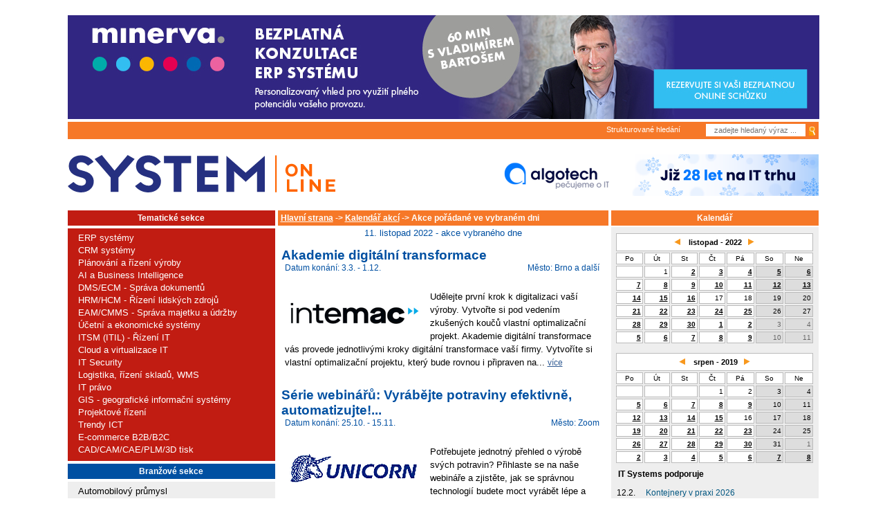

--- FILE ---
content_type: text/html; charset=windows-1250
request_url: https://www.systemonline.cz/kalendar-akci/index.php?akce=ukaz_den&den=11&mesic=11&rok=2022&chci_mesic1=08&chci_rok1=2019&chci_mesic=11&chci_rok=2022
body_size: 13724
content:
<!DOCTYPE html PUBLIC "-//W3C//DTD XHTML 1.0 Transitional//EN"
 "http://www.w3.org/TR/xhtml1/DTD/xhtml1-transitional.dtd">
<html>
<script src='https://www.google.com/recaptcha/api.js' async defer></script><head>
  <link rel="shortcut icon" type="image/x-icon" href="/favicon.ico" />
  <link rel="alternate" type="application/rss+xml" title="SystemOnLine RSS" href="https://www.systemonline.cz/rss/rss.xml" />  <meta http-equiv="content-type" content="text/html; charset=windows-1250" />
	<meta http-equiv="Content-Language" content="cs" />
	<meta name="keywords" content="informacni system, IT Systems, IT System, CRM, ERP, APS, SCM, casopis, zpravodajstvi" />
	<meta name="robots" content="index, follow" />
	<meta name="verify-v1" content="jF3RAR44Y8OFrmwMrWg6wkTPUiZS7WhD5esqxHcRjWM=" />
  <meta name="DC.Identifier" content="(SCHEME=ISSN) 1802615X" />
  <meta name="google-site-verification" content="WGYz8L-WLgnbwsDeFZoRbH6Hc9VfNSDWJ9w1cSzhk7g" />
<meta property="og:image" content="https://www.systemonline.cz/img/systemonline.cz.jpg" />
<meta name="description" content="Kalendář akcí   ->  Výpis všch akcí pořádaných k datu 11.11. 2022 
" />
<meta property="og:title" content="Kalendář akcí   ->  Akce 11.11. 2022 
" />
<meta property="og:type" content="article" />
<meta name="author" content="" />
<meta property="og:author" content="" />
<meta property="og:url" content="https://www.systemonline.cz/kalendar-akci/index.php?akce=ukaz_den&den=11&mesic=11&rok=2022&chci_mesic1=08&chci_rok1=2019&chci_mesic=11&chci_rok=2022" />
<meta property="og:description" content="Kalendář akcí   ->  Výpis všch akcí pořádaných k datu 11.11. 2022 
" />
  <title>Kalendář akcí   ->  Akce 11.11. 2022 
</title>
  <script src="/preview.js" type="text/javascript"></script>
    <script type="text/javascript" language="JavaScript">
    <!--
    function zmen(id){
      document.getElementById('tab1').style.display='none';
      document.getElementById('tab2').style.display='none';
      document.getElementById('tab3').style.display='none';
      document.getElementById('tab4').style.display='none';
      document.getElementById('rad'+id).checked=true;
      document.getElementById('tab'+id).style.display='inline';
      return true;
    }


    function obj_pop_show_form() {
      document.getElementById('formular').style.display='inline';
      return true;
    }


    function obj_pop_hide_button(pocet) {
      document.getElementById('obj_pop_pocet').value=pocet + 1;
      if ((pocet + 1)>=5) document.getElementById('objpop_kat_submit').style.display='none';
      return true;
    }


    function obj_pop_check_form(formular) {
    if(document.getElementById('select_kategorie').value=='nic') {
      alert('Vyberte kategorii.');
      document.getElementById('select_kategorie').focus();
      return false;
    }
    else
    if(document.getElementById('obj_pop_pocet').value=='0') {
      alert('Vyberte produkt.');
      document.getElementById('select_produkt').focus();
      return false;
    }
    else
    if(formular.jmeno.value=='') {
      alert('Vyplňte jméno.');
      formular.jmeno.focus();
      return false;
    }
    else
    if(formular.prijmeni.value=='') {
      alert('Vyplňte příjmení.');
      formular.prijmeni.focus();
      return false;
    }
    else
    if(formular.telefon.value=='') {
      alert('Vyplňte telefon.');
      formular.telefon.focus();
      return false;
    }
    else
    if(formular.firma.value=='') {
      alert('Vyplňte název firmy.');
      formular.firma.focus();
      return false;
    }
    else
    if(formular.pozice.value=='') {
      alert('Vyplňte vaši pozici.');
      formular.pozice.focus();
      return false;
    }
    else
    if(formular.ulice.value=='') {
      alert('Vyplňte ulici.');
      formular.ulice.focus();
      return false;
    }
    else
    if(formular.mesto.value=='') {
      alert('Vyplňte město.');
      formular.mesto.focus();
      return false;
    }
    else
    if(formular.psc.value=='') {
      alert('Vyplňte PSČ.');
      formular.psc.focus();
      return false;
    }
    else
    if(formular.email.value=='') {
      alert('Vyplňte e-mail.');
      formular.email.focus();
      return false;
    }
    else
    if(window.RegExp) {
      re = new RegExp('^[^@]+@[^.]+\..+$');
      if(!re.test(formular.email.value)) {
        alert('Zadaný e-mail je nesprávně zapsaný.');
        formular.email.focus();
        return false;
      }
    }
    return true;
  }


    //-->
    </script>
<link rel="stylesheet" type="text/css" href="/css/all.min.css?v=2" media="screen" />
<!--  17.7.2025 searchbox <script async src="https://pagead2.googlesyndication.com/pagead/js/adsbygoogle.js?client=ca-pub-9296898717630432" crossorigin="anonymous"></script> -->

<script src="/js/jquery.min.js" type="text/javascript"></script>
<script src="/lib_js/lightbox/js/prototype.js" type="text/javascript"></script>
<script src="/lib_js/lightbox/js/scriptaculous.js?load=effects" type="text/javascript"></script>
<script src="/lib_js/lightbox/js/lightbox.js" type="text/javascript"></script>
<script src="/shop/form-obj-sol-vydani.js" type="text/javascript"></script>

<!-- EDIT 02.06.2021 -->
<script type="text/javascript">
	jQuery(function () {
		jQuery(".banner-info").click(function () {
			//window.location.href = atob(jQuery(this).attr("data-info"));
			window.open(atob(jQuery(this).attr("data-info")));
		});
	});
</script>

<!-- Seznam retargeting - 04/2023 

<script type="text/javascript" src=https://c.seznam.cz/js/rc.js></script>
<script>
  var retargetingConf = {
    rtgId: 12802
  };
  if (window.rc && window.rc.retargetingHit) {
    window.rc.retargetingHit(retargetingConf);
  }
</script>

-->


<!-- 11.11.2024 -->
<!-- Google Tag Manager -->
<script>(function(w,d,s,l,i){w[l]=w[l]||[];w[l].push({'gtm.start':
new Date().getTime(),event:'gtm.js'});var f=d.getElementsByTagName(s)[0],
j=d.createElement(s),dl=l!='dataLayer'?'&l='+l:'';j.async=true;j.src=
'https://www.googletagmanager.com/gtm.js?id='+i+dl;f.parentNode.insertBefore(j,f);
})(window,document,'script','dataLayer','GTM-TZTHQSJ2');</script>
<!-- End Google Tag Manager -->





<!-- Seznam retargeting - 10/2024 -->

<script type="text/javascript" src="https://c.seznam.cz/js/rc.js"></script>
<script>
  window.sznIVA.IS.updateIdentities({
    eid: null
  });

  var retargetingConf = {
    rtgId: 12802,
    consent: 1
  };
  window.rc.retargetingHit(retargetingConf);
</script>



</head>

<!-- V.B. 7.2.2020 - vlozeno id pozice pro branding reklamu -->

<body id="branding_sol_body" class=" ">


<!-- 11.11.2024 -->
<!-- Google Tag Manager (noscript) -->
<noscript><iframe src="https://www.googletagmanager.com/ns.html?id=GTM-TZTHQSJ2"
height="0" width="0" style="display:none;visibility:hidden"></iframe></noscript>
<!-- End Google Tag Manager (noscript) -->




<!-- V.B:  7.2.2020 - cele telo webu vlozeno do divu s id="sol_body" kvuli pozici pro branding reklamu -->
<div class="position: top center;" id="branding_sol_body">

<div id="box">
<div id="slb"><div align="center"><!-- id=6580 --><div class="banner-info" data-info="aHR0cHM6Ly9iLmNjYi5jei9pbmMvcmVkaXJlY3QucGhwP2JpZD02NTgwJmthbT1odHRwcyUzQSUyRiUyRnd3dy5taW5lcnZhLWlzLmV1JTJGY3olMkZsYW5kaW5nLXBhZ2UtZXJwJTJGYmV6cGxhdG5lLXBvc291emVuaQ=="><img src='https://b.ccb.cz/img/800b7cd1ae69b2f7b8e6ac713ec0ccfe.jpg' alt='Minerva - bezplatnĂˇ konzultace' border='0' /></div></div></div>
<div id="head2" class="bl2 bbl borderor">
    <div id="head2line">
	
<!--	
        <div class="header-social-icons">
            <!--
            <a href="https://plus.google.com/+SystemonlineCz/posts" target="_blank" title="Google+"><img src="/img/sol-gplus.jpg"  alt="google plus"/></a>
			-->
<!--
			
			<a style="float: left;" href="https://www.facebook.com/SystemOnLineCZ/" target="_blank" title="Facebook"><img src="/img/sol-facebook.png"  alt="facebook"/></a>               

			<a style="float: left; margin-left: 12px;" href="https://www.linkedin.com/showcase/it-systems-cz/" target="_blank" title="LinkedIN"><img src="/img/linkedin25.png"  alt="LinkedIN"/></a>  
			<a style="float: left; margin-left: 5px;" href="https://www.linkedin.com/login?session_redirect=https%3A%2F%2Fwww%2Elinkedin%2Ecom%2Fshowcase%2Fit-systems-cz&fromSignIn=true&trk=top-card_top-card-primary-button-top-card-primary-cta" target="_blank" title="LinkedIN - follow"><img src="/img/lIfollow25.png"  alt="LinkedIN - follow"/></a>			
		
        </div>
-->
		
<!-- V.B. 7.2.2020 - BRANDING BANNER - definice prolinkovanych oblasti pro ban. pozici sbrand_all -->		


<div class="sbrand_banner_left">
		
</div>
<div class="sbrand_banner_right">
		
</div>	
<div class="sbrand_banner_top">
		
</div>	


<!-- BRANDING BANNER - definice prolinkovanych oblasti - KONEC -->		
		
		
        <div id="search">

<div id="searchbox">
            <div id="search_form">
                <form id="formular" action="/" method="GET">
                    <div id="sub1">
                    <input id="inp" name="vyraz" type="text" placeholder="zadejte hledaný výraz ..." value="">
                    </div>
                    <input type="hidden" name="ukaz" value="vyhledavani">
                    <input type="hidden" name="web" value="NAZEV_PORTALU_VYHLEDAVANI">
                    <input type="hidden" name="oblast" value="">
                    <div id="sub2">
                    <input id="sub" name="hledej" type="image" src="/img/zoom.jpg" border="0">
                    </div>
                </form>
                
                
                <div id="search_text">
<!-- 			<img style="float:left;padding-top: 3px;" src="/img/arrow.jpg" border="0" vspace="0" hspace="0" alt="sipka"/> -->
                <div id="small">Strukturované hledání</div>&nbsp;&nbsp;
                </div>
                
            </div>
        </div>           



        </div>
    </div>
    <div id="head2in">
	<div id="head2a">
            <h1 id="logo_top"><a href="/"><span>www.systemonline.cz</span></a></h1>
        </div>
	<div id="head2b">
            <div align="center"><!-- id=6590 --><div class="banner-info" data-info="aHR0cHM6Ly9iLmNjYi5jei9pbmMvcmVkaXJlY3QucGhwP2JpZD02NTkwJmthbT1odHRwJTNBJTJGJTJGYWxnb3RlY2guY3o="><img src='https://b.ccb.cz/img/65bbd9965ed1aa05bc5707e1ec74a863.png' alt='Algotech PF 2026' border='0' /></div></div>        </div>
        <div id="head2c"></div>
        <div class="clr"></div>
    </div>
</div>

<div id="box_hlavni"><div id="mainpage" >
  	<div id="left">
  	<div id="column-in_left">
<div class="box_header_sekce">Tematické sekce</div>
          <div class="box_sekce">
          <div class="box_content_small box_content_sekce"><img src="/images/ico1_sekce.gif" alt="" border="0"  />&nbsp;<a title="" href="/erp/">ERP systémy</a><br /><img src="/images/ico1_sekce.gif" alt="" border="0"  />&nbsp;<a title="" href="/crm/">CRM systémy</a><br /><img src="/images/ico1_sekce.gif" alt="" border="0"  />&nbsp;<a title="" href="/rizeni-vyroby/">Plánování a řízení výroby</a><br /><img src="/images/ico1_sekce.gif" alt="" border="0"  />&nbsp;<a title="" href="/business-intelligence/">AI a Business Intelligence</a><br /><img src="/images/ico1_sekce.gif" alt="" border="0"  />&nbsp;<a title="" href="/sprava-dokumentu/">DMS/ECM - Správa dokumentů</a><br /><img src="/images/ico1_sekce.gif" alt="" border="0"  />&nbsp;<a title="" href="/hrm-personalistika/">HRM/HCM - Řízení lidských zdrojů</a><br /><img src="/images/ico1_sekce.gif" alt="" border="0"  />&nbsp;<a title="" href="/it-asset-management/">EAM/CMMS - Správa majetku a údržby</a><br /><img src="/images/ico1_sekce.gif" alt="" border="0"  />&nbsp;<a title="" href="/ekonomicke-systemy/">Účetní a ekonomické systémy</a><br /><img src="/images/ico1_sekce.gif" alt="" border="0"  />&nbsp;<a title="" href="/sprava-it/">ITSM (ITIL) - Řízení IT</a><br /><img src="/images/ico1_sekce.gif" alt="" border="0"  />&nbsp;<a title="" href="/virtualizace/">Cloud a virtualizace IT</a><br /><img src="/images/ico1_sekce.gif" alt="" border="0"  />&nbsp;<a title="" href="/it-security/">IT Security</a><br /><img src="/images/ico1_sekce.gif" alt="" border="0"  />&nbsp;<a title="" href="/it-pro-logistiku/">Logistika, řízení skladů, WMS</a><br /><img src="/images/ico1_sekce.gif" alt="" border="0"  />&nbsp;<a title="" href="/it-pravo/">IT právo</a><br /><img src="/images/ico1_sekce.gif" alt="" border="0"  />&nbsp;<a title="" href="/gis/">GIS - geografické informační systémy</a><br /><img src="/images/ico1_sekce.gif" alt="" border="0"  />&nbsp;<a title="" href="/rizeni-projektu/">Projektové řízení</a><br /><img src="/images/ico1_sekce.gif" alt="" border="0"  />&nbsp;<a title="" href="/trendy-ict/">Trendy ICT</a><br /><img src="/images/ico1_sekce.gif" alt="" border="0"  />&nbsp;<a title="" href="/e-commerce/">E-commerce B2B/B2C</a><br /><img src="/images/ico1_sekce.gif" alt="" border="0"  />&nbsp;<a title="" href="/cad-cam-cae-plm-3d-tisk/">CAD/CAM/CAE/PLM/3D tisk</a><br /></div></div>    <div class="mezerovac"> &nbsp; </div>

          <div class="box_header_sekce" style="background:#0050A2;">Branžové sekce</div>
          <div class="box_sekce" style="background:#EEEEEE;">
          <div class="box_content_small box_content_sekce"><img src="/images/ico_blue.gif" alt="" border="0"  />&nbsp;<a style="color:black;" title="" href="/automotive-it-pro-automobilovy-prumysl/">Automobilový průmysl</a><br /><img src="/images/ico_blue.gif" alt="" border="0"  />&nbsp;<a style="color:black;" title="" href="/it-pro-banky-a-financni-organizace/">Banky a finanční organizace</a><br /><img src="/images/ico_blue.gif" alt="" border="0"  />&nbsp;<a style="color:black;" title="" href="/energetika-a-utility/">Energetika a utility</a><br /><img src="/images/ico_blue.gif" alt="" border="0"  />&nbsp;<a style="color:black;" title="" href="/it-v-potravinarskem-prumyslu/">Potravinářský průmysl</a><br /><img src="/images/ico_blue.gif" alt="" border="0"  />&nbsp;<a style="color:black;" title="" href="/it-reseni-pro-stavebnictvi/">Stavebnictví - BIM, CAFM</a><br /><img src="/images/ico_blue.gif" alt="" border="0"  />&nbsp;<a style="color:black;" title="" href="/it-pro-verejny-sektor-a-zdravotnictvi/">Veřejný sektor a zdravotnictví</a><br /></div></div><div class="box_header"><a href="/casopis-it-systems/cenik-inzerce-portal.htm">Inzerce</a></div><div class="banner-square"><div align="center"><!-- id=6525 --><div class="banner-info" data-info="[base64]"><img src='https://i.ccb.cz/img/f97b6066d3fb53ffeb54999efe3e02e9.jpg' alt='InformaÄŤnĂ­ Ĺ™eĹˇenĂ­ vĂ˝robnĂ­ch firem (ITeuro)' border='0' /></div></div></div><div class="box_header" style="margin-top: 2px;display:inline-block;width:292px"><a target="_blank"  href="https://www.systemonline.cz/zpravy/archiv-systemnews-2025.htm">SystemNEWS</a></div><div style="text-align: center; margin: 2px 0 2px 0; padding: 0; border: 0px solid #999;"></div><table style="background-color: #EEEEEE"><tbody style="background-color: #EEEEEE"><tr><td style="font-size: 5px;" height="20"></td></tr><tr><td valign="top" style="vertical-align: top;"><a href="https://www.linkedin.com"><img align="left" hspace="5" vspace="10" style="width: auto; margin-right: 10px; border: none;" src="https://www.systemonline.cz/images/mailing/linkedin-logo.png" /></a></td><td valign="top" style="font-size: 10pt; line-height: 14.5pt; font-family: Arial,Verdana,Arial,Helvetica,sans-serif; vertical-align: top; font-weight: bold;"><p>Přihlaste se k odběru zpravodaje <a href="https://www.linkedin.com/build-relation/newsletter-follow?entityUrn=7155912325449826304" alt="Přihlásit odběr naLinkedIn" target="_blank">SystemNEWS na LinkedIn</a>, který každý týden přináší výběr článků z&nbsp;oblasti podnikové informatiky</p></td></tr><tr><td style="font-size: 5px;" height="15"></td></tr><tr ><td colspan="2" style="font-family: Arial, Tahoma; color: #000000; font-size: 10pt; font-weight: bold;" align="center"><a href="https://www.linkedin.com/build-relation/newsletter-follow?entityUrn=7155912325449826304" alt="Přihlásit odběr na LinkedIn" target="_blank"><img border="none" style="width: auto; border: none; margin-top: -10px;" src="https://www.systemonline.cz/images/mailing/LinkedIn-odber_news.png" /></a>
</td><td></td></tr><tr><td style="font-size: 5px;" height="20"></td></tr></tbody></table><div style="padding-bottom: 5px; background-color: #EEEEEE;" class="box-sn"><center><a style="font-weight: bold; font-family: Arial, Tahoma; " target="_blank" href="https://www.systemonline.cz/zpravy/archiv-systemnews-2025.htm">Archiv SystemNEWS</a><br><br></center></div><div style="text-align: center; margin: 2px 0 2px 0; padding: 0; border: 0px solid #999;"></div><a class="button_orange" href="/prehledy-produktu/">Přehledy</a>
            <div class="box">
            <div class="box_content_main box_content_prehledy">
<ul class="ul_prehled"><li class="li_nadpis_prehled"><a class="li_prehled_a_skupina" href="https://www.systemonline.cz/prehled-informacnich-systemu/">Přehledy IS</a> </li>
<li class="li_prehled">
			<a class="li_prehled_a" href="https://www.systemonline.cz/prehled-informacnich-systemu/aps-systemy/">
			  <b>APS</b></a> (20)</li><li class="li_prehled">
			<a class="li_prehled_a" href="https://www.systemonline.cz/prehled-informacnich-systemu/procesni-rizeni/">
			  <b>BPM - procesní řízení</b></a> (23)</li><li class="li_prehled">
			<a class="li_prehled_a" href="https://www.systemonline.cz/prehled-informacnich-systemu/cloud-computing-iaas-paas/">
			  <b>Cloud computing (IaaS)</b></a> (10)</li><li class="li_prehled">
			<a class="li_prehled_a" href="https://www.systemonline.cz/prehled-informacnich-systemu/cloud-computing-saas/">
			  <b>Cloud computing (SaaS)</b></a> (32)</li><li class="li_prehled">
			<a class="li_prehled_a" href="https://www.systemonline.cz/prehled-informacnich-systemu/crm-systemy/">
			  <b>CRM</b></a> (51)</li><li class="li_prehled">
			<a class="li_prehled_a" href="https://www.systemonline.cz/prehled-informacnich-systemu/sprava-dokumentu-a-obsahu/">
			  <b>DMS/ECM - správa dokumentů</b></a> (20)</li><li class="li_prehled">
			<a class="li_prehled_a" href="https://www.systemonline.cz/prehled-informacnich-systemu/eam-systemy/">
			  <b>EAM</b></a> (17)</li><li class="li_prehled">
			<a class="li_prehled_a" href="https://www.systemonline.cz/prehled-informacnich-systemu/ekonomicke-systemy/">
			  <b>Ekonomické systémy</b></a> (68)</li><li class="li_prehled">
			<a class="li_prehled_a" href="https://www.systemonline.cz/prehled-informacnich-systemu/erp-systemy/">
			  <b>ERP</b></a> (77)</li><li class="li_prehled">
			<a class="li_prehled_a" href="https://www.systemonline.cz/prehled-informacnich-systemu/rizeni-lidskych-zdroju/">
			  <b>HRM</b></a> (28)</li><li class="li_prehled">
			<a class="li_prehled_a" href="https://www.systemonline.cz/prehled-informacnich-systemu/itsm-systemy/">
			  <b>ITSM</b></a> (6)</li><li class="li_prehled">
			<a class="li_prehled_a" href="https://www.systemonline.cz/prehled-informacnich-systemu/mes-systemy/">
			  <b>MES</b></a> (32)</li><li class="li_prehled">
			<a class="li_prehled_a" href="https://www.systemonline.cz/prehled-informacnich-systemu/rizeni-vyroby/">
			  <b>Řízení výroby</b></a> (36)</li><li class="li_prehled">
			<a class="li_prehled_a" href="https://www.systemonline.cz/prehled-informacnich-systemu/wms-systemy/">
			  <b>WMS</b></a> (29)</li><li class="li_dalsi_prehled2">&nbsp;</li><li class="li_nadpis_prehled"><a class="li_prehled_a_skupina" href="https://www.systemonline.cz/dodavatele-it-sluzeb-a-reseni/">Dodavatelé IT služeb a řešení</a> </li>
<li class="li_prehled">
			<a class="li_prehled_a" href="https://www.systemonline.cz/dodavatele-it-sluzeb-a-reseni/datova-centra/">
			  <b>Datová centra</b></a> (25)</li><li class="li_prehled">
			<a class="li_prehled_a" href="https://www.systemonline.cz/dodavatele-it-sluzeb-a-reseni/dodavatele-cax/">
			  <b>Dodavatelé CAD/CAM/PLM/BIM...</b></a> (38)</li><li class="li_prehled">
			<a class="li_prehled_a" href="https://www.systemonline.cz/dodavatele-it-sluzeb-a-reseni/dodavatele-crm/">
			  <b>Dodavatelé CRM</b></a> (33)</li><li class="li_prehled">
			<a class="li_prehled_a" href="https://www.systemonline.cz/dodavatele-it-sluzeb-a-reseni/dodavatele-dw-bi/">
			  <b>Dodavatelé DW-BI</b></a> (50)</li><li class="li_prehled">
			<a class="li_prehled_a" href="https://www.systemonline.cz/dodavatele-it-sluzeb-a-reseni/dodavatele-erp/">
			  <b>Dodavatelé ERP</b></a> (70)</li><li class="li_prehled">
			<a class="li_prehled_a" href="https://www.systemonline.cz/dodavatele-it-sluzeb-a-reseni/informacni-bezpecnost/">
			  <b>Informační bezpečnost</b></a> (50)</li><li class="li_prehled">
			<a class="li_prehled_a" href="https://www.systemonline.cz/dodavatele-it-sluzeb-a-reseni/it-reseni-pro-logistiku/">
			  <b>IT řešení pro logistiku</b></a> (45)</li><li class="li_prehled">
			<a class="li_prehled_a" href="https://www.systemonline.cz/dodavatele-it-sluzeb-a-reseni/it-reseni-pro-stavebnictvi/">
			  <b>IT řešení pro stavebnictví</b></a> (26)</li><li class="li_prehled">
			<a class="li_prehled_a" href="https://www.systemonline.cz/dodavatele-it-sluzeb-a-reseni/reseni-pro-verejny-a-statni-sektor-a-zdravotnictvi/">
			  <b>Řešení pro veřejný a státní sektor</b></a> (27)</li><li class="li_dalsi_prehled2">&nbsp;</li></ul><div class="cleaner"> </div>
</div>
      <div class="cleaner"> </div>

      </div><div class="box_header"><a href="/casopis-it-systems/cenik-inzerce-portal.htm">Inzerce</a></div><div class="banner-square"><div align="center"><!-- id=6525 --><div class="banner-info" data-info="[base64]"><img src='https://b.ccb.cz/img/f97b6066d3fb53ffeb54999efe3e02e9.jpg' alt='InformaÄŤnĂ­ Ĺ™eĹˇenĂ­ vĂ˝robnĂ­ch firem (ITeuro)' border='0' /></div></div></div>    <div class="mezerovac"> &nbsp; </div>
<!-- banner microsoft awards -->
<!--div class="box_banner_left"><a href="/microsoft-awards/"><img src="http://www.ccb.cz/bannery/img/msawards-2009.jpg" alt="Microsoft Awards" border="0" /></a></div-->


<!--

<div class="box_header">Partneři webu</div>

<div class="box">
<div class="box_content_small">
<table width="100%" style="padding:0px" class="partneri">
<tbody>
      
    
 
 
</tbody>
</table>
</div>
</div>

-->

<!-- Upoutavky na serialy -->


<!-- V.B. 24.10.2023 - skrytí

<div class="serial-upoutavka-delic1">Tematické seriály</div>

V.B. 24.10.2023 -->

<!--
<div class="serial-upoutavka" style="background: url('//www.systemonline.cz/images/upoutavka300-dotace_na_ict.png')">
<div>
<h1>
<a href="http://www.systemonline.cz/sprava-it/serial-dotace-na-vyvoj-ict.htm">
Dotace na vývoj ICT
</a>
</h1>
<p style="font-size: 11px;">
Vývoj nových ICT řešení a&nbsp;ICT nástrojů je v dnešní době zásadní, ale finančně velice náročný proces.
</p>
<p style="margin-top: 13px;" class="serial-upoutavka-odkaz"><a href="http://www.systemonline.cz/sprava-it/serial-dotace-na-vyvoj-ict.htm">1. až 3. díl >></a></p>
</div>
</div>

<div class="serial-upoutavka-delic2">&nbsp;</div>
-->




<!--
<div class="serial-upoutavka" style="background: url('//www.systemonline.cz/images/upoutavka300-gdpr.png')">
<div>
<div class="novinka">Nové!</div>
<h1>
<a href="https://www.systemonline.cz/it-security/serial-gdpr.htm">
GDPR
</a>
</h1>
<p style="font-size: 11px;">
General Data Protection Regulation zásadně mění zpracování osobních údajů a&nbsp;zavádí nové povinnosti...
</p>
<p style="margin-top: 13px;" class="serial-upoutavka-odkaz"><a href="https://www.systemonline.cz/it-security/serial-gdpr.htm">články &gt;&gt;</a></p>
</div>
</div>

<div class="serial-upoutavka-delic2">&nbsp;</div>

-->


<!-- V.B. 24.10.2023 - skrytí

<div class="serial-upoutavka" style="background: url('//www.systemonline.cz/images/upoutavka300-jak_uridit_IT_projekt.png')">
<div>

V.B. 24.10.2023 -->


<!--<div class="novinka">Nové!</div> -->


<!-- V.B. 24.10.2023 - skrytí

<h1>
<a href="https://www.systemonline.cz/sprava-it/serial-jak-uridit-it-projekt-a-nezblaznit-se.htm">
Jak uřídit IT projekt a nezbláznit se
</a>
</h1>
<p style="font-size: 11px;">
Užitečné tipy a&nbsp;nástroje pro řešení problémů řízení inovací a&nbsp;vývoje produktů...
</p>
<p style="margin-top: 13px;" class="serial-upoutavka-odkaz"><a href="https://www.systemonline.cz/sprava-it/serial-jak-uridit-it-projekt-a-nezblaznit-se.htm">články >></a></p>
</div>
</div>

<div class="serial-upoutavka-delic2">&nbsp;</div>

<div class="serial-upoutavka" style="background: url('//www.systemonline.cz/images/upoutavka300-industry_4.png')">
<div>

V.B. 24.10.2023 -->



<!--<div class="novinka">Nové!</div> -->

<!-- V.B. 24.10.2023 - skrytí

<h1>
<span>
<a href="https://www.systemonline.cz/rizeni-vyroby/industry-4-0-prumysl-4-0.htm">
Industry 4.0 <p style="text-align: right; margin-bottom: 0px;">Průmysl 4.0</span></p>
</a>
</h1>
<p style="font-size: 11px;">
Jaký vliv bude mít čtvrtá průmyslová revoluce na&nbsp;výrobu a&nbsp;výrobní firmy?
</p>
<p style="margin-top: 13px;" class="serial-upoutavka-odkaz"><a href="https://www.systemonline.cz/rizeni-vyroby/industry-4-0-prumysl-4-0.htm">články >></a></p>
</div>
</div>

<div class="serial-upoutavka-delic2">&nbsp;</div>

V.B. 24.10.2023 -->



<!--
<div class="serial-upoutavka" style="background: url('//www.systemonline.cz/images/upoutavka300-eidas.png')">
<div>
<h1>
<a href="http://www.systemonline.cz/sprava-it/serial-komplexni-svet-eidas.htm">
Komplexní svět eIDAS
</a>
</h1>
<p style="font-size: 11px;">
O nařízení eIDAS již bylo mnoho řečeno i napsáno. A&nbsp;proto jediné, o čem...
</p>
<p style="margin-top: 13px;" class="serial-upoutavka-odkaz"><a href="http://www.systemonline.cz/sprava-it/serial-komplexni-svet-eidas.htm">články >></a></p>
</div>
</div>

<div class="serial-upoutavka-delic2">&nbsp;</div>
-->

<!--
<div class="serial-upoutavka" style="background: url('//www.systemonline.cz/images/upoutavka300-trendy_v_crm.png')">
<div>
<h1>
<a href="http://www.crmforum.cz/trendy/trendy-v-crm.html">
Trendy v CRM
</a>
</h1>
<p style="font-size: 11px;">
Systémy pro řízení vztahů se zákazníky (CRM) prochází v&nbsp;posledních letech výraznou změnou. Zatímco dříve...
</p>
<p style="margin-top: 13px;" class="serial-upoutavka-odkaz"><a href="http://www.crmforum.cz/trendy/trendy-v-crm.html">články >></a></p>
</div>
</div>

<div class="serial-upoutavka-delic2">&nbsp;</div>

-->

<!-- V.B. 24.10.2023 - skrytí

<div class="serial-upoutavka" style="background: url('//www.systemonline.cz/images/upoutavka300-RPA-automatizace_procesu.png')">
<div>
<div class="novinka">Nové!</div> 
<h1>

<a href="https://www.systemonline.cz/business-intelligence/rpa-automatizace-procesu.htm">RPA - automatizace procesů</p>
</a>
</h1>
<p style="font-size: 11px;">
Softwaroví roboti automatizují obchodní procesy.
</p>
<p style="margin-top: 8px;" class="serial-upoutavka-odkaz"><a href="https://www.systemonline.cz/business-intelligence/rpa-automatizace-procesu.htm">články >></a></p>
</div>
</div>

<div class="serial-upoutavka-delic2">&nbsp;</div>

<div class="serial-upoutavka" style="background: url('//www.systemonline.cz/images/upoutavka300-IoT.png')">
<div>
<div class="novinka">Nové!</div> 
<h1>
<a href="https://www.systemonline.cz/trendy-ict/iot-internet-veci.htm">
IoT – internet věcí
</a>
</h1>
<p style="font-size: 11px; margin-top: 25px; margin-bottom: 25px;">
Internet věcí a jeho uplatnění napříč obory.
</p>
<p style="margin-top: 13px;" class="serial-upoutavka-odkaz"><a href="https://www.systemonline.cz/trendy-ict/iot-internet-veci.htm">články >></a></p>
</div>
</div>

<div class="serial-upoutavka-delic2">&nbsp;</div>

<div class="serial-upoutavka" style="background: url('//www.systemonline.cz/images/upoutavka300-virtualni_realita.png')">
<div>
<div class="novinka">Nové!</div> 
<h1>
<a href="https://www.systemonline.cz/trendy-ict/virtualni-realita.htm">
VR – virtuální realita
</a>
</h1>
<p style="font-size: 11px; margin-top: 20px; margin-bottom: 20px;">
Praktické využití virtuální reality ve službách i&nbsp;podnikových aplikacích.
</p>
<p style="margin-top: 13px;" class="serial-upoutavka-odkaz"><a href="https://www.systemonline.cz/trendy-ict/virtualni-realita.htm">články >></a></p>
</div>
</div>

<div class="serial-upoutavka-delic2">&nbsp;</div>

<div class="serial-upoutavka" style="background: url('//www.systemonline.cz/images/upoutavka300-bankovni_identita.png')">
<div>
<div class="novinka">Nové!</div> 
<h1>
<a href="https://www.systemonline.cz/it-pro-banky-a-financni-organizace/bankovni-identita-bankid.htm">
Bankovní identita (BankID)
</a>
</h1>
<p style="font-size: 11px; margin-top: 9px; margin-bottom: 9px;">
K službám&nbsp;eGovernmentu přímo z&nbsp;internetového bankovnictví.
</p>
<p class="serial-upoutavka-odkaz"><a href="https://www.systemonline.cz/it-pro-banky-a-financni-organizace/bankovni-identita-bankid.htm">články >></a></p>
</div>
</div>

<div class="serial-upoutavka-delic2">&nbsp;</div>

V.B. 24.10.2023 -->


<!--
<div class="serial-upoutavka" style="background: url('//www.systemonline.cz/images/upoutavka300-virtualni_realita.png')">
<div>
<div class="novinka">Nové!</div> 
<h1>
<a href="https://www.systemonline.cz/trendy-ict/virtualni-realita.htm">
VR – virtuální realita
</a>
</h1>
<p style="font-size: 11px; margin-top: 25px; margin-bottom: 25px;">
Široké uplatnění internetu věcí napříč obory.
</p>
<p style="margin-top: 13px;" class="serial-upoutavka-odkaz"><a href="https://www.systemonline.cz/trendy-ict/virtualni-realita.htm">články >></a></p>
</div>
</div>

<div class="serial-upoutavka-delic2">&nbsp;</div>
-->

<!-- V.B. 24.10.2023 - skrytí

<div class="serial-upoutavka" style="background: url('//www.systemonline.cz/images/upoutavka300-prirucka_uspesneho_it_manazera.png')">
<div>
<h1>
<a href="http://www.systemonline.cz/sprava-it/serial-prirucka-uspesneho-it-manazera.htm">
Příručka úspěšného IT manažera
</a>
</h1>
<p style="font-size: 11px;">
Dnes je řada IT manažerů opomíjena. Úspěšní bývají brouci Pytlíci a&nbsp;Ferdové...
</p>
<p class="serial-upoutavka-odkaz"><a href="http://www.systemonline.cz/sprava-it/serial-prirucka-uspesneho-it-manazera.htm">články >></a></p>
</div>
</div>

<div class="serial-upoutavka-delic2">&nbsp;</div>


<a href="https://www.systemonline.cz/sprava-it/blockchain.htm">
<div class="serial-upoutavka" style="background: url('//www.systemonline.cz/images/upoutavka300-blockchain.png')">
<div>

V.B. 24.10.2023 -->

<!--<div class="novinka">Nové!</div>-->

<!-- V.B. 24.10.2023 - skrytí
<a href="https://www.systemonline.cz/sprava-it/blockchain.htm">
<div style="width: 300px; height: 100px;"></div>
</a>
<p style="margin-top: 100px;" class="serial-upoutavka-odkaz"><a href="https://www.systemonline.cz/sprava-it/blockchain.htm">články &gt;&gt;</a></p>
</div>
</div>
</a>

<div class="serial-upoutavka-delic2">&nbsp;</div>

V.B. 24.10.2023 -->

<!--
<div class="serial-upoutavka" style="background: url('//www.systemonline.cz/images/upoutavka300-podnikove_portaly.png')">
<div>
<h1>
<a href="http://www.systemonline.cz/bpm-procesni-rizeni/serial-podnikove-portaly.htm">
Podnikové portály
</a>
</h1>
<p style="font-size: 11px;">
Portály patří k&nbsp;oblíbeným technologiím, na&nbsp;kterých staví společnosti svá řešení. Ta jsou vstupní branou...
</p>
<p style="margin-top: 13px;" class="serial-upoutavka-odkaz"><a href="http://www.systemonline.cz/bpm-procesni-rizeni/serial-podnikove-portaly.htm">1. až 5. díl >></a></p>
</div>
</div>


<div class="serial-upoutavka" style="background: url('//www.systemonline.cz/images/upoutavka300-pokrocila_analyza_provozu_datovych_siti.png')">
<div>
<h1>
<a href="http://www.systemonline.cz/it-security/serial-pokrocila-analyza-provozu-datovych-siti.htm">
Pokročilá analýza provozu datových sítí
</a>
</h1>
<p style="font-size: 11px;">
V tomto čtyřdílném seriálu vás seznámíme s&nbsp;různými metodami a&nbsp;přístupy... 
</p>
<p class="serial-upoutavka-odkaz"><a href="http://www.systemonline.cz/it-security/serial-pokrocila-analyza-provozu-datovych-siti.htm">1. až 4. díl >></a></p>
</div>
</div>

<div class="serial-upoutavka-delic2">&nbsp;</div>

<div class="serial-upoutavka" style="background: url('//www.systemonline.cz/images/upoutavka300-cesta_k_efektivnimu_identity_managementu.png')">
<div>
<h1 style="font-size: 13px; margin-top: 5px;">
<a href="http://www.systemonline.cz/it-security/serial-cesta-k-efektivnimu-identity-managementu.htm">
Cesta k&nbsp;efektivnímu identity managementu
</a>
</h1>
<p style="font-size: 11px;">
Správa identit a&nbsp;přístupů (IAM) je klíčová oblast pro&nbsp;zaručení bezpečnosti...
</p>
<p class="serial-upoutavka-odkaz"><a href="http://www.systemonline.cz/it-security/serial-cesta-k-efektivnimu-identity-managementu.htm">1. až 9. díl >></a></p>
</div>
</div>

-->


<div class="box_header" style="margin-top: 2px;display:inline-block;width:292px">Partneři webu</div><div style="text-align: center; margin: 2px 0 2px 0; padding: 0; border: 0px solid #999;"><div align="center"><!-- id=5917 --><div class="banner-info" data-info="aHR0cHM6Ly9hLmNjYi5jei9pbmMvcmVkaXJlY3QucGhwP2JpZD01OTE3JmthbT1odHRwcyUzQSUyRiUyRnd3dy5rMi5jeiUyRmNzJTJGJTNGdXRtX3NvdXJjZSUzRHNvbCUyNmFtcCUzQnV0bV9tZWRpdW0lM0RiYW4tZXJw"><img src='https://a.ccb.cz/img/105d8eda89d933a5bb79d70c11e46938.jpg' alt='K2 atmitec' border='0' /></div></div></div>

<!--
<div class="box_header">Najdete nás na facebooku</div>
<div class="box">
    <fb:like-box href="http://www.facebook.com/pages/SystemOnline/188041844541069" width="245" show_faces="false" stream="false" header="false"></fb:like-box>
</div> -->

   <div class="box_header" style="margin-top:2px;display:inline-block;width:292px"><a target="_blank"  href="https://www.wordpress-themes.market/templates/best-themes-collection/">Best WordPress Themes</a></div>
     


  	</div>
  	</div>
  	<div id="middle">
  	<div id="column-in_middle">
<div id="middle_left"><div class="navigace"><div class="navigace_in"><a href="http://www.systemonline.cz">Hlavní strana</a>
 -> <a href="/kalendar-akci/">Kalendář akcí</a>
 ->  Akce pořádané ve vybraném dni 
</div></div><div class="box_header_main">11. listopad 2022 - akce vybraného dne </div><a class="aq_a_nounder" <a href="/kalendar-akci/akademie-digitalni-transformace.htm"  ><h1 class="aq_h1"><span class='kal_h1'>Akademie digitální transformace</span></h1></a><h2 class="kal_h2" title='3.3.2022 10:00'><div class="kal_h2_left">Datum konání: 3.3.  - 1.12. </div><div class="kal_h2_right" title="Brno a další ">Město: Brno a další </div></h2>
<div class="cleaner">&nbsp;</div>
<div class="aq_zprava"><img  align="left" width="200" src="//www.ccb.cz/data/kalendar/logo/ccd5879f75803eb4f84f10733f381cd4.png" class="obrazek_odkaz aq_obrazek" alt="Obrázek akce">Udělejte první krok k digitalizaci vaší výroby. Vytvořte si pod vedením zkušených koučů vlastní optimalizační projekt. Akademie digitální transformace vás provede jednotlivými kroky digitální transformace vaší firmy. Vytvoříte si vlastní optimalizační projektu, který bude rovnou i připraven na... <a class="aq_small"  href="/kalendar-akci/akademie-digitalni-transformace.htm" >více</a></div><div class="clr">&nbsp;</div>
<a class="aq_a_nounder" <a href="/kalendar-akci/serie-webinaru-vyrabejte-potraviny-efektivne-automatizujte-.htm"  ><h1 class="aq_h1"><span class='kal_h1'>Série webinářů: Vyrábějte potraviny efektivně, automatizujte!...</span></h1></a><h2 class="kal_h2" title='25.10.2022 14:00'><div class="kal_h2_left">Datum konání: 25.10.  - 15.11. </div><div class="kal_h2_right" title="Zoom">Město: Zoom</div></h2>
<div class="cleaner">&nbsp;</div>
<div class="aq_zprava"><img  align="left" width="200" src="//www.ccb.cz/data/kalendar/logo/beb5d3c0fbf072f2f4b1a583ee81f7f5.png" class="obrazek_odkaz aq_obrazek" alt="Obrázek akce">Potřebujete jednotný přehled o výrobě svých potravin? Přihlaste se na naše webináře a zjistěte, jak se správnou technologií budete moct vyrábět lépe a kvalitněji. <a class="aq_small"  href="/kalendar-akci/serie-webinaru-vyrabejte-potraviny-efektivne-automatizujte-.htm" >více</a></div><div class="clr">&nbsp;</div>
<br></div>
<div id="middle_right">
<div id="middle_right-in">
<div class="box_header">Kalendář</div><div class="box">
        <div class="box_kalendar"><table class="kalendar"><tr><td colspan="7" class="kalheader"><a href="//www.systemonline.cz/index.php?co=&amp;id=&amp;chci_mesic=10&amp;chci_rok=2022&amp;chci_mesic1=08&amp;chci_rok1=2019#kalendar"><img src="/kalendar/images/ar_left.png" border="0" width="10" height="9" alt="" /></a>
            &nbsp;&nbsp;&nbsp;<b>listopad - 2022</b>&nbsp;&nbsp;&nbsp;<a href="//www.systemonline.cz/index.php?co=&amp;id=&amp;chci_mesic=12&amp;chci_rok=2022&amp;chci_mesic1=08&amp;chci_rok1=2019#kalendar"><img src="/kalendar/images/ar_right.png" border="0" width="10" height="9" alt="" /></a></td></tr><tr class="nazvy_dnu">
              <td class="nazvy_dnu_td">Po</td>
              <td class="nazvy_dnu_td">Út</td>
              <td class="nazvy_dnu_td">St</td>
              <td class="nazvy_dnu_td">Čt</td>
              <td class="nazvy_dnu_td">Pá</td>
              <td class="nazvy_dnu_td">So</td>
              <td class="nazvy_dnu_td">Ne</td>
            </tr><tr class="dny"><td class="vsedni">&nbsp;</td><td class="vsedni">1</td><td class="vsedni"><a class="kalendar_a" href="/kalendar-akci/index.php?akce=ukaz_den&amp;den=2&amp;mesic=11&amp;rok=2022&amp;chci_mesic1=08&amp;chci_rok1=2019&amp;chci_mesic=11&amp;chci_rok=2022" >2</a></td><td class="vsedni"><a class="kalendar_a" href="/kalendar-akci/index.php?akce=ukaz_den&amp;den=3&amp;mesic=11&amp;rok=2022&amp;chci_mesic1=08&amp;chci_rok1=2019&amp;chci_mesic=11&amp;chci_rok=2022" >3</a></td><td class="vsedni"><a class="kalendar_a" href="/kalendar-akci/index.php?akce=ukaz_den&amp;den=4&amp;mesic=11&amp;rok=2022&amp;chci_mesic1=08&amp;chci_rok1=2019&amp;chci_mesic=11&amp;chci_rok=2022" >4</a></td><td class="vikend"><a class="kalendar_a" href="/kalendar-akci/index.php?akce=ukaz_den&amp;den=5&amp;mesic=11&amp;rok=2022&amp;chci_mesic1=08&amp;chci_rok1=2019&amp;chci_mesic=11&amp;chci_rok=2022" >5</a></td><td class="vikend"><a class="kalendar_a" href="/kalendar-akci/index.php?akce=ukaz_den&amp;den=6&amp;mesic=11&amp;rok=2022&amp;chci_mesic1=08&amp;chci_rok1=2019&amp;chci_mesic=11&amp;chci_rok=2022" >6</a></td></tr><tr class="dny">
<td class="vsedni"><a class="kalendar_a" href="/kalendar-akci/index.php?akce=ukaz_den&amp;den=7&amp;mesic=11&amp;rok=2022&amp;chci_mesic1=08&amp;chci_rok1=2019&amp;chci_mesic=11&amp;chci_rok=2022" >7</a></td><td class="vsedni"><a class="kalendar_a" href="/kalendar-akci/index.php?akce=ukaz_den&amp;den=8&amp;mesic=11&amp;rok=2022&amp;chci_mesic1=08&amp;chci_rok1=2019&amp;chci_mesic=11&amp;chci_rok=2022" >8</a></td><td class="vsedni"><a class="kalendar_a" href="/kalendar-akci/index.php?akce=ukaz_den&amp;den=9&amp;mesic=11&amp;rok=2022&amp;chci_mesic1=08&amp;chci_rok1=2019&amp;chci_mesic=11&amp;chci_rok=2022" >9</a></td><td class="vsedni"><a class="kalendar_a" href="/kalendar-akci/index.php?akce=ukaz_den&amp;den=10&amp;mesic=11&amp;rok=2022&amp;chci_mesic1=08&amp;chci_rok1=2019&amp;chci_mesic=11&amp;chci_rok=2022" >10</a></td><td class="vsedni"><a class="kalendar_a" href="/kalendar-akci/index.php?akce=ukaz_den&amp;den=11&amp;mesic=11&amp;rok=2022&amp;chci_mesic1=08&amp;chci_rok1=2019&amp;chci_mesic=11&amp;chci_rok=2022" >11</a></td><td class="vikend"><a class="kalendar_a" href="/kalendar-akci/index.php?akce=ukaz_den&amp;den=12&amp;mesic=11&amp;rok=2022&amp;chci_mesic1=08&amp;chci_rok1=2019&amp;chci_mesic=11&amp;chci_rok=2022" >12</a></td><td class="vikend"><a class="kalendar_a" href="/kalendar-akci/index.php?akce=ukaz_den&amp;den=13&amp;mesic=11&amp;rok=2022&amp;chci_mesic1=08&amp;chci_rok1=2019&amp;chci_mesic=11&amp;chci_rok=2022" >13</a></td></tr><tr class="dny">
<td class="vsedni"><a class="kalendar_a" href="/kalendar-akci/index.php?akce=ukaz_den&amp;den=14&amp;mesic=11&amp;rok=2022&amp;chci_mesic1=08&amp;chci_rok1=2019&amp;chci_mesic=11&amp;chci_rok=2022" >14</a></td><td class="vsedni"><a class="kalendar_a" href="/kalendar-akci/index.php?akce=ukaz_den&amp;den=15&amp;mesic=11&amp;rok=2022&amp;chci_mesic1=08&amp;chci_rok1=2019&amp;chci_mesic=11&amp;chci_rok=2022" >15</a></td><td class="vsedni"><a class="kalendar_a" href="/kalendar-akci/index.php?akce=ukaz_den&amp;den=16&amp;mesic=11&amp;rok=2022&amp;chci_mesic1=08&amp;chci_rok1=2019&amp;chci_mesic=11&amp;chci_rok=2022" >16</a></td><td class="vsedni">17</td><td class="vsedni">18</td><td class="vikend">19</td><td class="vikend">20</td></tr><tr class="dny">
<td class="vsedni"><a class="kalendar_a" href="/kalendar-akci/index.php?akce=ukaz_den&amp;den=21&amp;mesic=11&amp;rok=2022&amp;chci_mesic1=08&amp;chci_rok1=2019&amp;chci_mesic=11&amp;chci_rok=2022" >21</a></td><td class="vsedni"><a class="kalendar_a" href="/kalendar-akci/index.php?akce=ukaz_den&amp;den=22&amp;mesic=11&amp;rok=2022&amp;chci_mesic1=08&amp;chci_rok1=2019&amp;chci_mesic=11&amp;chci_rok=2022" >22</a></td><td class="vsedni"><a class="kalendar_a" href="/kalendar-akci/index.php?akce=ukaz_den&amp;den=23&amp;mesic=11&amp;rok=2022&amp;chci_mesic1=08&amp;chci_rok1=2019&amp;chci_mesic=11&amp;chci_rok=2022" >23</a></td><td class="vsedni"><a class="kalendar_a" href="/kalendar-akci/index.php?akce=ukaz_den&amp;den=24&amp;mesic=11&amp;rok=2022&amp;chci_mesic1=08&amp;chci_rok1=2019&amp;chci_mesic=11&amp;chci_rok=2022" >24</a></td><td class="vsedni"><a class="kalendar_a" href="/kalendar-akci/index.php?akce=ukaz_den&amp;den=25&amp;mesic=11&amp;rok=2022&amp;chci_mesic1=08&amp;chci_rok1=2019&amp;chci_mesic=11&amp;chci_rok=2022" >25</a></td><td class="vikend">26</td><td class="vikend">27</td></tr><tr class="dny">
<td class="vsedni"><a class="kalendar_a" href="/kalendar-akci/index.php?akce=ukaz_den&amp;den=28&amp;mesic=11&amp;rok=2022&amp;chci_mesic1=08&amp;chci_rok1=2019&amp;chci_mesic=11&amp;chci_rok=2022" >28</a></td><td class="vsedni"><a class="kalendar_a" href="/kalendar-akci/index.php?akce=ukaz_den&amp;den=29&amp;mesic=11&amp;rok=2022&amp;chci_mesic1=08&amp;chci_rok1=2019&amp;chci_mesic=11&amp;chci_rok=2022" >29</a></td><td class="vsedni"><a class="kalendar_a" href="/kalendar-akci/index.php?akce=ukaz_den&amp;den=30&amp;mesic=11&amp;rok=2022&amp;chci_mesic1=08&amp;chci_rok1=2019&amp;chci_mesic=11&amp;chci_rok=2022" >30</a></td><td class="vsedni"><span class="pmden"><a class="kalendar_a" href="/kalendar-akci/index.php?akce=ukaz_den&amp;den=1&amp;mesic=12&amp;rok=2022&amp;chci_mesic1=08&amp;chci_rok1=2019&amp;chci_mesic=11&amp;chci_rok=2022" >1</a></span></td><td class="vsedni"><span class="pmden"><a class="kalendar_a" href="/kalendar-akci/index.php?akce=ukaz_den&amp;den=2&amp;mesic=12&amp;rok=2022&amp;chci_mesic1=08&amp;chci_rok1=2019&amp;chci_mesic=11&amp;chci_rok=2022" >2</a></span></td><td class="vikend"><span class="pmden">3</span></td><td class="vikend"><span class="pmden">4</span></td></tr><tr class="dny">
<td class="vsedni"><span class="pmden"><a class="kalendar_a" href="/kalendar-akci/index.php?akce=ukaz_den&amp;den=5&amp;mesic=12&amp;rok=2022&amp;chci_mesic1=08&amp;chci_rok1=2019&amp;chci_mesic=11&amp;chci_rok=2022" >5</a></span></td><td class="vsedni"><span class="pmden"><a class="kalendar_a" href="/kalendar-akci/index.php?akce=ukaz_den&amp;den=6&amp;mesic=12&amp;rok=2022&amp;chci_mesic1=08&amp;chci_rok1=2019&amp;chci_mesic=11&amp;chci_rok=2022" >6</a></span></td><td class="vsedni"><span class="pmden"><a class="kalendar_a" href="/kalendar-akci/index.php?akce=ukaz_den&amp;den=7&amp;mesic=12&amp;rok=2022&amp;chci_mesic1=08&amp;chci_rok1=2019&amp;chci_mesic=11&amp;chci_rok=2022" >7</a></span></td><td class="vsedni"><span class="pmden"><a class="kalendar_a" href="/kalendar-akci/index.php?akce=ukaz_den&amp;den=8&amp;mesic=12&amp;rok=2022&amp;chci_mesic1=08&amp;chci_rok1=2019&amp;chci_mesic=11&amp;chci_rok=2022" >8</a></span></td><td class="vsedni"><span class="pmden"><a class="kalendar_a" href="/kalendar-akci/index.php?akce=ukaz_den&amp;den=9&amp;mesic=12&amp;rok=2022&amp;chci_mesic1=08&amp;chci_rok1=2019&amp;chci_mesic=11&amp;chci_rok=2022" >9</a></span></td><td class="vikend"><span class="pmden">10</span></td><td class="vikend"><span class="pmden">11</span></td></tr>
</table></div><div class="box_kalendar"><table class="kalendar"><tr><td colspan="7" class="kalheader"><a href="?co=&amp;id=&amp;chci_mesic1=07&amp;chci_rok1=2019&amp;chci_mesic=11&amp;chci_rok=2022#kalendar"><img src="/kalendar/images/ar_left.png" border="0" width="10" height="9" alt="" /></a>
            &nbsp;&nbsp;&nbsp;<b>srpen - 2019</b>&nbsp;&nbsp;&nbsp;<a href="?co=&amp;id=&amp;chci_mesic1=09&amp;chci_rok1=2019&amp;chci_mesic=11&amp;chci_rok=2022#kalendar"><img src="/kalendar/images/ar_right.png" border="0" width="10" height="9" alt="" /></a></td></tr>
            <tr class="nazvy_dnu"><td>Po</td><td>Út</td><td>St</td><td>Čt</td><td>Pá</td><td>So</td><td>Ne</td></tr>
            <tr class="dny"><td>&nbsp;</td><td>&nbsp;</td><td>&nbsp;</td><td>1</td><td>2</td><td class="vikend">3</td><td class="vikend">4</td></tr><tr class="dny">
<td><a href="http://www.systemonline.cz/kalendar-akci/index.php?ukaz=kalendar&amp;akce=ukaz_den&amp;den=5&amp;mesic=08&amp;rok=2019&amp;chci_mesic1=08&amp;chci_rok1=2019&amp;chci_mesic=11&amp;chci_rok=2022" >5</a></td><td><a href="http://www.systemonline.cz/kalendar-akci/index.php?ukaz=kalendar&amp;akce=ukaz_den&amp;den=6&amp;mesic=08&amp;rok=2019&amp;chci_mesic1=08&amp;chci_rok1=2019&amp;chci_mesic=11&amp;chci_rok=2022" >6</a></td><td><a href="http://www.systemonline.cz/kalendar-akci/index.php?ukaz=kalendar&amp;akce=ukaz_den&amp;den=7&amp;mesic=08&amp;rok=2019&amp;chci_mesic1=08&amp;chci_rok1=2019&amp;chci_mesic=11&amp;chci_rok=2022" >7</a></td><td><a href="http://www.systemonline.cz/kalendar-akci/index.php?ukaz=kalendar&amp;akce=ukaz_den&amp;den=8&amp;mesic=08&amp;rok=2019&amp;chci_mesic1=08&amp;chci_rok1=2019&amp;chci_mesic=11&amp;chci_rok=2022" >8</a></td><td><a href="http://www.systemonline.cz/kalendar-akci/index.php?ukaz=kalendar&amp;akce=ukaz_den&amp;den=9&amp;mesic=08&amp;rok=2019&amp;chci_mesic1=08&amp;chci_rok1=2019&amp;chci_mesic=11&amp;chci_rok=2022" >9</a></td><td class="vikend">10</td><td class="vikend">11</td></tr><tr class="dny">
<td><a href="http://www.systemonline.cz/kalendar-akci/index.php?ukaz=kalendar&amp;akce=ukaz_den&amp;den=12&amp;mesic=08&amp;rok=2019&amp;chci_mesic1=08&amp;chci_rok1=2019&amp;chci_mesic=11&amp;chci_rok=2022" >12</a></td><td><a href="http://www.systemonline.cz/kalendar-akci/index.php?ukaz=kalendar&amp;akce=ukaz_den&amp;den=13&amp;mesic=08&amp;rok=2019&amp;chci_mesic1=08&amp;chci_rok1=2019&amp;chci_mesic=11&amp;chci_rok=2022" >13</a></td><td><a href="http://www.systemonline.cz/kalendar-akci/index.php?ukaz=kalendar&amp;akce=ukaz_den&amp;den=14&amp;mesic=08&amp;rok=2019&amp;chci_mesic1=08&amp;chci_rok1=2019&amp;chci_mesic=11&amp;chci_rok=2022" >14</a></td><td><a href="http://www.systemonline.cz/kalendar-akci/index.php?ukaz=kalendar&amp;akce=ukaz_den&amp;den=15&amp;mesic=08&amp;rok=2019&amp;chci_mesic1=08&amp;chci_rok1=2019&amp;chci_mesic=11&amp;chci_rok=2022" >15</a></td><td>16</td><td class="vikend">17</td><td class="vikend">18</td></tr><tr class="dny">
<td><a href="http://www.systemonline.cz/kalendar-akci/index.php?ukaz=kalendar&amp;akce=ukaz_den&amp;den=19&amp;mesic=08&amp;rok=2019&amp;chci_mesic1=08&amp;chci_rok1=2019&amp;chci_mesic=11&amp;chci_rok=2022" >19</a></td><td><a href="http://www.systemonline.cz/kalendar-akci/index.php?ukaz=kalendar&amp;akce=ukaz_den&amp;den=20&amp;mesic=08&amp;rok=2019&amp;chci_mesic1=08&amp;chci_rok1=2019&amp;chci_mesic=11&amp;chci_rok=2022" >20</a></td><td><a href="http://www.systemonline.cz/kalendar-akci/index.php?ukaz=kalendar&amp;akce=ukaz_den&amp;den=21&amp;mesic=08&amp;rok=2019&amp;chci_mesic1=08&amp;chci_rok1=2019&amp;chci_mesic=11&amp;chci_rok=2022" >21</a></td><td><a href="http://www.systemonline.cz/kalendar-akci/index.php?ukaz=kalendar&amp;akce=ukaz_den&amp;den=22&amp;mesic=08&amp;rok=2019&amp;chci_mesic1=08&amp;chci_rok1=2019&amp;chci_mesic=11&amp;chci_rok=2022" >22</a></td><td><a href="http://www.systemonline.cz/kalendar-akci/index.php?ukaz=kalendar&amp;akce=ukaz_den&amp;den=23&amp;mesic=08&amp;rok=2019&amp;chci_mesic1=08&amp;chci_rok1=2019&amp;chci_mesic=11&amp;chci_rok=2022" >23</a></td><td class="vikend">24</td><td class="vikend">25</td></tr><tr class="dny">
<td><a href="http://www.systemonline.cz/kalendar-akci/index.php?ukaz=kalendar&amp;akce=ukaz_den&amp;den=26&amp;mesic=08&amp;rok=2019&amp;chci_mesic1=08&amp;chci_rok1=2019&amp;chci_mesic=11&amp;chci_rok=2022" >26</a></td><td><a href="http://www.systemonline.cz/kalendar-akci/index.php?ukaz=kalendar&amp;akce=ukaz_den&amp;den=27&amp;mesic=08&amp;rok=2019&amp;chci_mesic1=08&amp;chci_rok1=2019&amp;chci_mesic=11&amp;chci_rok=2022" >27</a></td><td><a href="http://www.systemonline.cz/kalendar-akci/index.php?ukaz=kalendar&amp;akce=ukaz_den&amp;den=28&amp;mesic=08&amp;rok=2019&amp;chci_mesic1=08&amp;chci_rok1=2019&amp;chci_mesic=11&amp;chci_rok=2022" >28</a></td><td><a href="http://www.systemonline.cz/kalendar-akci/index.php?ukaz=kalendar&amp;akce=ukaz_den&amp;den=29&amp;mesic=08&amp;rok=2019&amp;chci_mesic1=08&amp;chci_rok1=2019&amp;chci_mesic=11&amp;chci_rok=2022" >29</a></td><td><a href="http://www.systemonline.cz/kalendar-akci/index.php?ukaz=kalendar&amp;akce=ukaz_den&amp;den=30&amp;mesic=08&amp;rok=2019&amp;chci_mesic1=08&amp;chci_rok1=2019&amp;chci_mesic=11&amp;chci_rok=2022" >30</a></td><td class="vikend">31</td><td class="vikend"><span class="pmden">1</span></td></tr><tr class="dny">
<td><span class="pmden"><a href="http://www.systemonline.cz/kalendar-akci/index.php?ukaz=kalendar&amp;akce=ukaz_den&amp;den=2&amp;mesic=09&amp;rok=2019&amp;chci_mesic1=08&amp;chci_rok1=2019&amp;chci_mesic=11&amp;chci_rok=2022" >2</a></span></td><td><span class="pmden"><a href="http://www.systemonline.cz/kalendar-akci/index.php?ukaz=kalendar&amp;akce=ukaz_den&amp;den=3&amp;mesic=09&amp;rok=2019&amp;chci_mesic1=08&amp;chci_rok1=2019&amp;chci_mesic=11&amp;chci_rok=2022" >3</a></span></td><td><span class="pmden"><a href="http://www.systemonline.cz/kalendar-akci/index.php?ukaz=kalendar&amp;akce=ukaz_den&amp;den=4&amp;mesic=09&amp;rok=2019&amp;chci_mesic1=08&amp;chci_rok1=2019&amp;chci_mesic=11&amp;chci_rok=2022" >4</a></span></td><td><span class="pmden"><a href="http://www.systemonline.cz/kalendar-akci/index.php?ukaz=kalendar&amp;akce=ukaz_den&amp;den=5&amp;mesic=09&amp;rok=2019&amp;chci_mesic1=08&amp;chci_rok1=2019&amp;chci_mesic=11&amp;chci_rok=2022" >5</a></span></td><td><span class="pmden"><a href="http://www.systemonline.cz/kalendar-akci/index.php?ukaz=kalendar&amp;akce=ukaz_den&amp;den=6&amp;mesic=09&amp;rok=2019&amp;chci_mesic1=08&amp;chci_rok1=2019&amp;chci_mesic=11&amp;chci_rok=2022" >6</a></span></td><td class="vikend"><span class="pmden"><a href="http://www.systemonline.cz/kalendar-akci/index.php?ukaz=kalendar&amp;akce=ukaz_den&amp;den=7&amp;mesic=09&amp;rok=2019&amp;chci_mesic1=08&amp;chci_rok1=2019&amp;chci_mesic=11&amp;chci_rok=2022" >7</a></span></td><td class="vikend"><span class="pmden"><a href="http://www.systemonline.cz/kalendar-akci/index.php?ukaz=kalendar&amp;akce=ukaz_den&amp;den=8&amp;mesic=09&amp;rok=2019&amp;chci_mesic1=08&amp;chci_rok1=2019&amp;chci_mesic=11&amp;chci_rok=2022" >8</a></span></td></tr>
</table></div><div class="cleaner"> </div>
<div class="box_content_main_kal">
<div class="z_obsahu">
 IT Systems podporuje <br /></div>
<table class="table_kal_right"><tr><td width="15%" valign="top"><a class="kalendar_akce_datum" href="http://www.systemonline.cz/kalendar-akci/-kontejnery-v-praxi-2026.htm" title='12.2.2026 09:00'>12.2. </a></td><td valign="top"><a class="kalendar_akce_nazev" style="color:#035781;" href="/kalendar-akci/-kontejnery-v-praxi-2026.htm" title='12.2.2026 09:00'>  Kontejnery v praxi 2026</a></td> </tr>
<tr><td width="15%" valign="top"><a class="kalendar_akce_datum" href="http://www.systemonline.cz/kalendar-akci/-it-ve-zdravotnictvi-2026.htm" title='26.2.2026 09:00'>26.2. </a></td><td valign="top"><a class="kalendar_akce_nazev" style="color:#035781;" href="/kalendar-akci/-it-ve-zdravotnictvi-2026.htm" title='26.2.2026 09:00'>  IT ve zdravotnictví 2026</a></td> </tr>
<tr><td width="15%" valign="top"><a class="kalendar_akce_datum" href="http://www.systemonline.cz/kalendar-akci/-it-security-worshop-2026.htm" title='17.3.2026 09:00'>17.3. </a></td><td valign="top"><a class="kalendar_akce_nazev" style="color:#035781;" href="/kalendar-akci/-it-security-worshop-2026.htm" title='17.3.2026 09:00'>  IT Security Worshop 2026</a></td> </tr>
<tr><td width="15%" valign="top"><a class="kalendar_akce_datum" href="http://www.systemonline.cz/kalendar-akci/energy-vision-2026.htm" title='15.4.2026 09:00'>15.4. </a></td><td valign="top"><a class="kalendar_akce_nazev" style="color:#035781;" href="/kalendar-akci/energy-vision-2026.htm" title='15.4.2026 09:00'> Energy Vision 2026</a></td> </tr>
<tr><td width="15%" valign="top"><a class="kalendar_akce_datum" href="http://www.systemonline.cz/kalendar-akci/cloud-computing-conference-2026.htm" title='12.5.2026 09:00'>12.5. </a></td><td valign="top"><a class="kalendar_akce_nazev" style="color:#035781;" href="/kalendar-akci/cloud-computing-conference-2026.htm" title='12.5.2026 09:00'> Cloud Computing Conference 2026</a></td> </tr>
<tr><td width="15%" valign="top"><a class="kalendar_akce_datum" href="http://www.systemonline.cz/kalendar-akci/-umela-inteligencia-v-it-infrastrukture-2026.htm" title='26.5.2026 09:00'>26.5. </a></td><td valign="top"><a class="kalendar_akce_nazev" style="color:#035781;" href="/kalendar-akci/-umela-inteligencia-v-it-infrastrukture-2026.htm" title='26.5.2026 09:00'>  Umelá inteligencia v IT infraštruktúre 2026</a></td> </tr>
</table><br><a class="button_red" href="http://www.systemonline.cz/kalendar-akci/pridat-akci?id=" >Formulář pro přidání akce</a><br /></div><div class="cleaner"> </div>
</div><div class="box"><div class="box_content_main_kal">
<br><a class="button_red" href="http://www.systemonline.cz/kalendar-akci/pridat-akci?id=pridej_akci">Formulář pro přidání akce</a><br /><br></div><div class="cleaner"> </div>
</div><div class="box"><div class="box_content_main_kal">
<div class="cleaner"> &nbsp;</div>
</div><div class="cleaner"> </div>
</div><div class="box_header">Inzerce</div><div style="text-align: center; margin: 2px 0 2px 0; padding: 0;"><div align="center"><!-- id=6581 --><div class="banner-info" data-info="[base64]"><img src='https://b.ccb.cz/img/b9a8c380f25aa899723a62afa0c2ffa2.jpg' alt='Helios' border='0' /></div></div></div></div>
</div>
<div class="cleaner"> </div>
  </div>
  </div><!-- tukan -->
<div id="right" class="skyscraper">

<script>
            jQuery(function(){
                jQuery(window).scroll(function(){                 
                    offset = jQuery(window).scrollTop();
                    //var h = jQuery(window).height();
                    if (offset >= 124) {
                        jQuery('.skyscraper').css({top:(offset+10)+'px'});
                    } else if (offset < 185) {
                        jQuery('.skyscraper').css({top:'124px'});    
                    }
                 
                });
            });
        </script>

</div>
<div id="left-sky" class="skyscraper">

<script>
            jQuery(function(){
                jQuery(window).scroll(function(){                 
                    offset = jQuery(window).scrollTop();
                    //var h = jQuery(window).height();
                    if (offset >= 124) {
                        jQuery('.skyscraper').css({top:(offset+10)+'px'});
                    } else if (offset < 185) {
                        jQuery('.skyscraper').css({top:'124px'});    
                    }
                 
                });
            });
        </script>

</div>
<div class="cleaner">&nbsp;</div>
<div id="footer">
<div id="copy"><!--
<br />
<a href="http://www.webservis.cz" target="_blank">Realizace - Webservis CCB</a>
-->




<div style="margin-bottom: 20px;">
  <a href="http://www.ibrno.cz" onmouseover="self.document['bb'].src='http://www.systemonline.cz/images/ccb_icons/bb-a.png'" onmouseout="self.document['bb'].src='//www.systemonline.cz/images/ccb_icons/bb-b.png'">
        <img style="border: 0;" src="//www.systemonline.cz/images/ccb_icons/bb-b.png" name="bb" style="margin-bottom: -5px;" /></a>
    <a href="http://www.cad.cz" onmouseover="self.document['cad'].src='http://www.systemonline.cz/images/ccb_icons/cad-a.jpg'" onmouseout="self.document['cad'].src='//www.systemonline.cz/images/ccb_icons/cad-b.jpg'">
        <img style="border: 0;" src="//www.systemonline.cz/images/ccb_icons/cad-b.jpg" name="cad" /></a>
    <a href="http://www.golfinfo.cz" onmouseover="self.document['golf'].src='http://www.systemonline.cz/images/ccb_icons/golf-a.jpg'" onmouseout="self.document['golf'].src='//www.systemonline.cz/images/ccb_icons/golf-b.jpg'">
        <img style="border: 0;" src="//www.systemonline.cz/images/ccb_icons/golf-b.jpg" name="golf" /></a>
    <a href="http://www.listyjm.cz" onmouseover="self.document['listy'].src='http://www.systemonline.cz/images/ccb_icons/listy-a.jpg'" onmouseout="self.document['listy'].src='//www.systemonline.cz/images/ccb_icons/listy-b.jpg'">
        <img style="border: 0;" src="//www.systemonline.cz/images/ccb_icons/listy-b.jpg" name="listy" width="90" /></a>
    <a href="http://www.systemonline.cz" onmouseover="self.document['sys'].src='http://www.systemonline.cz/images/ccb_icons/sys-a.jpg'" onmouseout="self.document['sys'].src='//www.systemonline.cz/images/ccb_icons/sys-b.jpg'">
        <img style="border: 0;" src="//www.systemonline.cz/images/ccb_icons/sys-b.jpg" name="sys" /></a>
    <a href="http://www.technikaatrh.cz" onmouseover="self.document['tt'].src='http://www.systemonline.cz/images/ccb_icons/tt-a.jpg'" onmouseout="self.document['tt'].src='//www.systemonline.cz/images/ccb_icons/tt-b.jpg'">
         <img style="border: 0;" src="//www.systemonline.cz/images/ccb_icons/tt-b.jpg" name="tt" /></a>
</div>
<a href="/informace-o-portalu.htm">&copy; 2001 - 2025 CCB spol. s r.o.</a> ISSN 1802-615X <br />
<a href="https://www.grafika-tisk-brno.cz/webove-studio" target="_blank">Tvorba webových stránek Brno</a>

<br /><br />


 <a href="/rss/rss.xml">RSS kanál</a>
 <a href="/rss/rss.xml"><img src="/images_new/rss-feed.png" width="14" height="14" alt="RSS" style="border:none" /></a>
<span class="pipe">|</span>
<a href="/casopis-it-systems/cenik-inzerce.htm">Ceník inzerce</a>
<span class="pipe">|</span>
<a href="/zpravy/">Zprávy</a>
<span class="pipe">|</span>
<a  href="/prehledy-produktu/">Katalog</a>
<span class="pipe">|</span>
<a href="/soutez/">Soutěže</a>
<span class="pipe">|</span>
<a href="/trends/">Trends</a>
<span class="pipe">|</span>
<a href="javascript:window.print();">Tisk stránky</a>
<span class="pipe">|</span>
<a target="_blank" href="https://www.ccb.cz/zasady-ochrany-osobnich-udaju.html">Zásady ochrany osobních údajů</a> 

<p><strong><a href="http://www.systemonline.cz/casopis-it-systems/cenik-inzerce-news.htm">SystemNEWS (newsletter):</a></strong>
<a href="/zpravy/archiv-systemnews-2025.htm">Archiv</a> <span class="pipe">|</span>
<a href="/casopis-it-systems/cenik-inzerce-news.htm">Inzerce</a>
<span class="pipe">|</span>
<a href="#dialog" name="modal" onclick="window.open('http://news.systemonline.cz/index.php?mini=true','Přihlášení','status=1,height=383,width=403,resizable=0,toolbar=0,left=300,top=300');">Přihlášení</a>
<span class="pipe">||</span>
<strong><a href="http://www.systemonline.cz/casopis-it-systems/cenik-inzerce-portal.htm">SystemOnLine.cz:</a></strong>
<a href="/casopis-it-systems/kontakty.htm">Kontakty</a>
<span class="pipe">|</span>
<a href="/casopis-it-systems/cenik-inzerce-portal.htm">Inzerce</a>
</p>        

<p><a href="http://www.linuxexpres.cz" target="_blank">LinuxEXPRES.cz</a>
<span class="pipe">|</span>
<a href="http://www.openoffice.cz" target="_blank">OpenOffice.cz</a>
<span class="pipe">|</span>
<a href="http://www.erpforum.cz" target="_blank">ERPforum.cz</a>
<span class="pipe">|</span>
<a href="http://www.crmforum.cz" target="_blank">CRMforum.cz</a>
</p> 

<!-- 
<p><strong><a href="http://www.systemonline.cz/casopis-it-systems/cenik-inzerce-portal.htm">Partneři webu:</a></strong>
</p>
-->

<p><a href="http://m.systemonline.cz/?mobilelayout=true">Mobilní verze</a></p>







</div><script language="JavaScript" type="text/javascript">
		<!--
		document.write ('<a rel="nofollow" href="https://www.toplist.cz/"><img src="https://toplist.cz/dot.asp?id=48766&http='+escape(document.referrer)+'&t ='+escape(document.title)+'" width="1" height="1" border=0 alt="TOPlist" /></a>');
		//-->
		</script><noscript><a rel="nofollow" href="https://www.toplist.cz/"><img src="https://toplist.cz/dot.asp?id=48766" border="0" alt="TOPlist" width="1" height="1" /></a></noscript>
	
<a href="https://www.toplist.cz/zdravi" target="_top"><img
src="https://toplist.cz/dot.asp?id=1676032" border="0" alt="TOPlist" width="1" height="1"/></a>

<!-- do 2.3.2023:
<script>
  (function(i,s,o,g,r,a,m){i['GoogleAnalyticsObject']=r;i[r]=i[r]||function(){
  (i[r].q=i[r].q||[]).push(arguments)},i[r].l=1*new Date();a=s.createElement(o),
  m=s.getElementsByTagName(o)[0];a.async=1;a.src=g;m.parentNode.insertBefore(a,m)
  })(window,document,'script','//www.google-analytics.com/analytics.js','ga');

  ga('create', 'UA-152437-1', 'systemonline.cz');
ga('create', 'UA-15750419-10', 'auto', {'name': 'newTracker'}); 
ga('create', 'UA-60168685-1', 'auto', {'name': 'newTracker2'}); 
ga('create', 'UA-60167397-1', 'auto', {'name': 'newTracker3'}); 
ga('create', 'UA-61418076-1', 'auto', {'name': 'newTracker4'}); 
ga('require', 'displayfeatures');
  ga('send', 'pageview');

if (window.location.pathname == '/') {
var val = Math.floor(Math.random() * 10);
if (val>1) {
ga('newTracker.send', 'pageview');
}
if (val<2) {
ga('newTracker2.send', 'pageview'); 
}
if (val>3) {
ga('newTracker3.send', 'pageview'); 
}
if (val<4) {
ga('newTracker4.send', 'pageview');  
}
}

</script>
-->

<!-- od 3.3.2023: -->

<!-- Google tag (gtag.js) -->

<script async src="https://www.googletagmanager.com/gtag/js?id=UA-152437-1"></script>
<script>
  window.dataLayer = window.dataLayer || [];
  function gtag(){dataLayer.push(arguments);}
  gtag('js', new Date());

  gtag('config', 'UA-152437-1');
</script>


<!-- od 2.6.2023: -->

<!-- Google tag (gtag.js) -->
<script async src="https://www.googletagmanager.com/gtag/js?id=G-MB0ZRGWT78"></script>
<script>
  window.dataLayer = window.dataLayer || [];
  function gtag(){dataLayer.push(arguments);}
  gtag('js', new Date());

  gtag('config', 'G-MB0ZRGWT78');
</script>

<!-- od 22.10.2024 k2: -->
<!-- Google tag (gtag.js) -->
<script async src="https://www.googletagmanager.com/gtag/js?id=AW-17499586624"></script>
<script>
  window.dataLayer = window.dataLayer || [];
  function gtag(){dataLayer.push(arguments);}
  gtag('js', new Date());

  gtag('config', 'AW-17499586624');
</script>

<!-- Begin Cookie Consent plugin by Silktide - http://silktide.com/cookieconsent -->
<!--
<script type="text/javascript">
    window.cookieconsent_options = {"message":"Vážený návštěvníku, tato stránka používá soubory cookies. Prohlížením tohoto webu souhlasíte s využíváním těchto souborů.","dismiss":"Souhlasím","learnMore":"Více informací","link":null,"theme":"light-bottom"};
</script>

-->
<!--
<script type="text/javascript" src="//cdnjs.cloudflare.com/ajax/libs/cookieconsent2/1.0.9/cookieconsent.min.js"></script>-->
<!-- End Cookie Consent plugin -->

<script src="https://apis.google.com/js/platform.js" async defer>
  {lang: 'cs'}
</script>
<script>!function(d,s,id){var js,fjs=d.getElementsByTagName(s)[0],p=/^http:/.test(d.location)?'http':'https';if(!d.getElementById(id)){js=d.createElement(s);js.id=id;js.src=p+'://platform.twitter.com/widgets.js';fjs.parentNode.insertBefore(js,fjs);}}(document, 'script', 'twitter-wjs');</script>







</div>

<div id="footersearch">
        
        <div id="searchbox">
            <div id="search_form">
                <form id="formular" action="/" method="GET">
                    <div id="sub1">
                    <input id="inp" name="vyraz" type="text" placeholder="zadejte hledaný výraz ..." value="" >
                    </div>
                    <input type="hidden" name="ukaz" value="vyhledavani">
                    <input type="hidden" name="web" value="NAZEV_PORTALU_VYHLEDAVANI">
                    <input type="hidden" name="oblast" value="">
                    <div id="sub2">
                    <input id="sub" name="hledej" type="image" src="/img/zoom.jpg" border="0">
                    </div>
                </form>
                
                
                <div id="search_text">
<!--            <img style="float:left;padding-top: 3px;" src="/img/arrow.jpg" border="0" vspace="0" hspace="0" alt="sipka"/> -->
                <div id="small">Strukturované hledání</div>&nbsp;&nbsp;
                </div>
                
            </div>
        </div>
    </div>


</div>
<script type="text/javascript" src="//www.ccb.cz/admin/js/fix_eolas.js" defer="defer"></script>
<script src="//connect.facebook.net/cs_CZ/all.js#xfbml=1"></script>
</div></body>
</html>


--- FILE ---
content_type: application/javascript
request_url: https://www.ccb.cz/admin/js/fix_eolas.js
body_size: 201
content:
// (c) David Grudl aka -dgx-
//
// more info: http://www.dgx.cz/knowhow/eolas-workaround/


var objects = document.getElementsByTagName("object");

/*for (var i=0; i<objects.length; i++)
    objects[i].outerHTML = objects[i].outerHTML;*/
